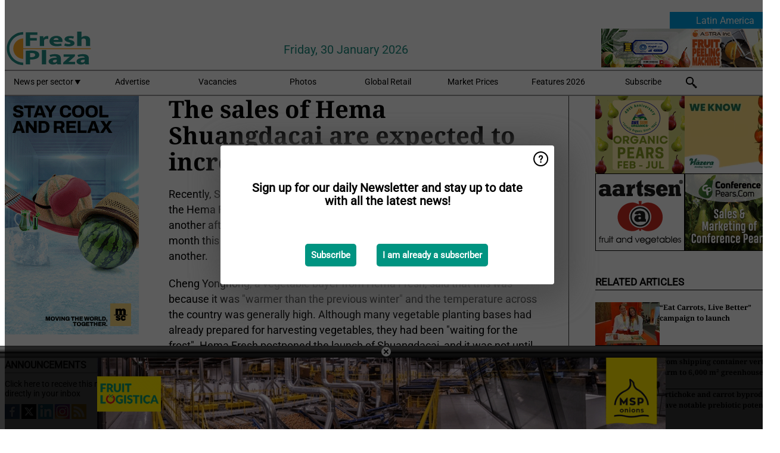

--- FILE ---
content_type: text/html; charset=utf-8
request_url: https://www.freshplaza.com/latin-america/article/9482627/the-sales-of-hema-shuangdacai-are-expected-to-increase-by-50/
body_size: 12914
content:

<!DOCTYPE html>
<html lang="en" xmlns:og="http://ogp.me/ns#" xmlns:fb="http://www.facebook.com/2008/fbml">

<head>
    <title>The sales of Hema Shuangdacai are expected to increase by 50%</title>
    <meta name="Description" content="The sales of Hema Shuangdacai are expected to increase by 50%"/>

    
        
<meta charset="utf-8"/>
    <meta name="Analytics" content="UA-16654970-4"/>
    <meta name="Keywords" content="fruit,vegetable,banana,mango,apple,pear,orange,lemon,lime,tangerine,grapefruit,kiwi,kiwifruit,produce,pineapple,grape,potato,nut,job offers,pricewatch"/>
    <meta name="AnalyticsV4" content="G-MSP44EJB7Z"/>
    <meta name="UseNewWebsiteDesign" content="True"/>
<link rel="icon" type="image/svg+xml" href="/dist/img/fp-com/favicon.svg">
<link rel="icon" type="image/png" href="/dist/img/fp-com/favicon.png">
<link rel="stylesheet" media="screen" href="/dist/fp_com.css?v=qUKZfNRfcVIOCbPunINwcZceZ2NVqOXYP7s-58Ee0jY" />
<link rel="stylesheet" media="screen" href="/dist/styles.css?v=4UsJ4Q8iviRjnIMbOwmFEUoh0UOfGRDRy8AHk_MCS00" />
<link rel="stylesheet" media="print" href="/dist/print.css?v=CPGkEhT1Bbxu5cliLRG5hUg28JovFGATsNQ9DcFmp1o" />


    <script async src="https://www.googletagmanager.com/gtag/js?id=G-MSP44EJB7Z"></script>
    <script type="text/javascript">
        window.dataLayer = window.dataLayer || [];

        processUserQueryParams();
        const cookies = getCookies();

        gtag('js', new Date());
        gtag('config', 'G-MSP44EJB7Z', {
            cookie_flags: 'Secure;SameSite=None',
            user_id: cookies['u'],
            user_properties: {
                custom_user_id: cookies['u'],
                sector_id: cookies['s'],

                        user_edition: 'Latin America',
                                },

                    edition: 'Latin America',
                        });

        function gtag() {
            window.dataLayer.push(arguments);
        }

        function getCookies() {
            return Object.fromEntries(document.cookie.split('; ').map(value => value.split(/=(.*)/s).map(decodeURIComponent)))
        }

        function processUserQueryParams() {
            const userId = parseInt(popQueryParamFromLocation('u'), 10);
            if (userId) setUserParamCookie('u', userId);

            const sectorId = parseInt(popQueryParamFromLocation('s'), 10);
            if (sectorId) setUserParamCookie('s', sectorId);
        }

        function setUserParamCookie(name, value) {
            document.cookie = `${name}=${value}; SameSite=None; Secure; path=/; max-age=604800`;
        }

        function popQueryParamFromLocation(name) {
            const {queryParams, hash} = parseQueryAndHash();

            const queryParam = queryParams.get(name);
            queryParams.delete(name);
            const url = createUrl(window.location.pathname, queryParams, hash);

            window.history.replaceState({}, document.title, url);

            return queryParam;
        }

        function parseQueryAndHash() {
            const sanitizedQueryAndHash = (window.location.search + window.location.hash)
                .replace(/[a-zA-Z]+=###[A-Z]+###/g, '')
                .split('#');

            return {
                queryParams: new URLSearchParams(sanitizedQueryAndHash[0]),
                hash: sanitizedQueryAndHash[1] ? '#' + sanitizedQueryAndHash[1] : ''
            };
        }

        function createUrl(path, queryParams, hash) {
            const queryString = queryParams.toString() ? "?" + queryParams.toString() : "";
            return path + queryString + hash;
        }
    </script>





    <script type="text/javascript">
        !(function (cfg){function e(){cfg.onInit&&cfg.onInit(n)}var x,w,D,t,E,n,C=window,O=document,b=C.location,q="script",I="ingestionendpoint",L="disableExceptionTracking",j="ai.device.";"instrumentationKey"[x="toLowerCase"](),w="crossOrigin",D="POST",t="appInsightsSDK",E=cfg.name||"appInsights",(cfg.name||C[t])&&(C[t]=E),n=C[E]||function(g){var f=!1,m=!1,h={initialize:!0,queue:[],sv:"8",version:2,config:g};function v(e,t){var n={},i="Browser";function a(e){e=""+e;return 1===e.length?"0"+e:e}return n[j+"id"]=i[x](),n[j+"type"]=i,n["ai.operation.name"]=b&&b.pathname||"_unknown_",n["ai.internal.sdkVersion"]="javascript:snippet_"+(h.sv||h.version),{time:(i=new Date).getUTCFullYear()+"-"+a(1+i.getUTCMonth())+"-"+a(i.getUTCDate())+"T"+a(i.getUTCHours())+":"+a(i.getUTCMinutes())+":"+a(i.getUTCSeconds())+"."+(i.getUTCMilliseconds()/1e3).toFixed(3).slice(2,5)+"Z",iKey:e,name:"Microsoft.ApplicationInsights."+e.replace(/-/g,"")+"."+t,sampleRate:100,tags:n,data:{baseData:{ver:2}},ver:undefined,seq:"1",aiDataContract:undefined}}var n,i,t,a,y=-1,T=0,S=["js.monitor.azure.com","js.cdn.applicationinsights.io","js.cdn.monitor.azure.com","js0.cdn.applicationinsights.io","js0.cdn.monitor.azure.com","js2.cdn.applicationinsights.io","js2.cdn.monitor.azure.com","az416426.vo.msecnd.net"],o=g.url||cfg.src,r=function(){return s(o,null)};function s(d,t){if((n=navigator)&&(~(n=(n.userAgent||"").toLowerCase()).indexOf("msie")||~n.indexOf("trident/"))&&~d.indexOf("ai.3")&&(d=d.replace(/(\/)(ai\.3\.)([^\d]*)$/,function(e,t,n){return t+"ai.2"+n})),!1!==cfg.cr)for(var e=0;e<S.length;e++)if(0<d.indexOf(S[e])){y=e;break}var n,i=function(e){var a,t,n,i,o,r,s,c,u,l;h.queue=[],m||(0<=y&&T+1<S.length?(a=(y+T+1)%S.length,p(d.replace(/^(.*\/\/)([\w\.]*)(\/.*)$/,function(e,t,n,i){return t+S[a]+i})),T+=1):(f=m=!0,s=d,!0!==cfg.dle&&(c=(t=function(){var e,t={},n=g.connectionString;if(n)for(var i=n.split(";"),a=0;a<i.length;a++){var o=i[a].split("=");2===o.length&&(t[o[0][x]()]=o[1])}return t[I]||(e=(n=t.endpointsuffix)?t.location:null,t[I]="https://"+(e?e+".":"")+"dc."+(n||"services.visualstudio.com")),t}()).instrumentationkey||g.instrumentationKey||"",t=(t=(t=t[I])&&"/"===t.slice(-1)?t.slice(0,-1):t)?t+"/v2/track":g.endpointUrl,t=g.userOverrideEndpointUrl||t,(n=[]).push((i="SDK LOAD Failure: Failed to load Application Insights SDK script (See stack for details)",o=s,u=t,(l=(r=v(c,"Exception")).data).baseType="ExceptionData",l.baseData.exceptions=[{typeName:"SDKLoadFailed",message:i.replace(/\./g,"-"),hasFullStack:!1,stack:i+"\nSnippet failed to load ["+o+"] -- Telemetry is disabled\nHelp Link: https://go.microsoft.com/fwlink/?linkid=2128109\nHost: "+(b&&b.pathname||"_unknown_")+"\nEndpoint: "+u,parsedStack:[]}],r)),n.push((l=s,i=t,(u=(o=v(c,"Message")).data).baseType="MessageData",(r=u.baseData).message='AI (Internal): 99 message:"'+("SDK LOAD Failure: Failed to load Application Insights SDK script (See stack for details) ("+l+")").replace(/\"/g,"")+'"',r.properties={endpoint:i},o)),s=n,c=t,JSON&&((u=C.fetch)&&!cfg.useXhr?u(c,{method:D,body:JSON.stringify(s),mode:"cors"}):XMLHttpRequest&&((l=new XMLHttpRequest).open(D,c),l.setRequestHeader("Content-type","application/json"),l.send(JSON.stringify(s)))))))},a=function(e,t){m||setTimeout(function(){!t&&h.core||i()},500),f=!1},p=function(e){var n=O.createElement(q),e=(n.src=e,t&&(n.integrity=t),n.setAttribute("data-ai-name",E),cfg[w]);return!e&&""!==e||"undefined"==n[w]||(n[w]=e),n.onload=a,n.onerror=i,n.onreadystatechange=function(e,t){"loaded"!==n.readyState&&"complete"!==n.readyState||a(0,t)},cfg.ld&&cfg.ld<0?O.getElementsByTagName("head")[0].appendChild(n):setTimeout(function(){O.getElementsByTagName(q)[0].parentNode.appendChild(n)},cfg.ld||0),n};p(d)}cfg.sri&&(n=o.match(/^((http[s]?:\/\/.*\/)\w+(\.\d+){1,5})\.(([\w]+\.){0,2}js)$/))&&6===n.length?(d="".concat(n[1],".integrity.json"),i="@".concat(n[4]),l=window.fetch,t=function(e){if(!e.ext||!e.ext[i]||!e.ext[i].file)throw Error("Error Loading JSON response");var t=e.ext[i].integrity||null;s(o=n[2]+e.ext[i].file,t)},l&&!cfg.useXhr?l(d,{method:"GET",mode:"cors"}).then(function(e){return e.json()["catch"](function(){return{}})}).then(t)["catch"](r):XMLHttpRequest&&((a=new XMLHttpRequest).open("GET",d),a.onreadystatechange=function(){if(a.readyState===XMLHttpRequest.DONE)if(200===a.status)try{t(JSON.parse(a.responseText))}catch(e){r()}else r()},a.send())):o&&r();try{h.cookie=O.cookie}catch(k){}function e(e){for(;e.length;)!function(t){h[t]=function(){var e=arguments;f||h.queue.push(function(){h[t].apply(h,e)})}}(e.pop())}var c,u,l="track",d="TrackPage",p="TrackEvent",l=(e([l+"Event",l+"PageView",l+"Exception",l+"Trace",l+"DependencyData",l+"Metric",l+"PageViewPerformance","start"+d,"stop"+d,"start"+p,"stop"+p,"addTelemetryInitializer","setAuthenticatedUserContext","clearAuthenticatedUserContext","flush"]),h.SeverityLevel={Verbose:0,Information:1,Warning:2,Error:3,Critical:4},(g.extensionConfig||{}).ApplicationInsightsAnalytics||{});return!0!==g[L]&&!0!==l[L]&&(e(["_"+(c="onerror")]),u=C[c],C[c]=function(e,t,n,i,a){var o=u&&u(e,t,n,i,a);return!0!==o&&h["_"+c]({message:e,url:t,lineNumber:n,columnNumber:i,error:a,evt:C.event}),o},g.autoExceptionInstrumented=!0),h}(cfg.cfg),(C[E]=n).queue&&0===n.queue.length?(n.queue.push(e),n.trackPageView({})):e();})({
            src: "https://js.monitor.azure.com/scripts/b/ai.3.gbl.min.js",
            crossOrigin: "anonymous", 
            cfg: { 
                connectionString: "InstrumentationKey=ead8f278-3e59-48fa-8465-6896114d0cbc;IngestionEndpoint=https://westeurope-1.in.applicationinsights.azure.com/;LiveEndpoint=https://westeurope.livediagnostics.monitor.azure.com/"
            }
        });
    </script>


    <meta name="shareaholic:site_id" content="f1bf32bb843e9d4226c5ca673c62ff39"/>
    <meta name="shareaholic:app_id" content="33123540"/>
    <script async src="https://cdn.shareaholic.net/assets/pub/shareaholic.js"></script>

<script defer src="//www.google.com/recaptcha/api.js?render=explicit"></script>
<script async src="//platform.twitter.com/widgets.js" charset="utf-8"></script>

<script defer type="text/javascript" src="/dist/app.js?v=33nQRrsSrLXgLEn4OkZJjwjG61pJSsuNz6ubCjgEtO4"></script>
    

    
    
<link rel="canonical" href="https://www.freshplaza.com/latin-america/article/9482627/the-sales-of-hema-shuangdacai-are-expected-to-increase-by-50/">

<!-- For Facebook -->
<meta property="og:title" content="The sales of Hema Shuangdacai are expected to increase by 50%"/>
<meta property="og:description" content="Recently, Shuangdacai (vegetables harvested after frost) finally appeared in the Hema Fresh store. In the past, Shuangdacai came on the market one after another after the First Frost. But&#x2026;"/>
    <meta property="og:image" content="https://www.freshplaza.com/remote/https/agfstorage.blob.core.windows.net/misc/FP_cn/2022/11/29/shuangdacai.png?preset=OgImage"/>
    <meta name="thumbnail" content="https://www.freshplaza.com/remote/https/agfstorage.blob.core.windows.net/misc/FP_cn/2022/11/29/shuangdacai.png?preset=OgImage"/>
<meta property="og:type" content="article"/>
<meta property="og:url" content="https://www.freshplaza.com/latin-america/article/9482627/the-sales-of-hema-shuangdacai-are-expected-to-increase-by-50/"/>

<!-- For Twitter -->
<meta name="twitter:card" content="summary"/>
<meta name="twitter:title" content="The sales of Hema Shuangdacai are expected to increase by 50%"/>
<meta name="twitter:description" content="Recently, Shuangdacai (vegetables harvested after frost) finally appeared in the Hema Fresh store. In the past, Shuangdacai came on the market one after another after the First Frost. But&#x2026;"/>
    <meta name="twitter:image" content="ImageViewModel { Path = https://agfstorage.blob.core.windows.net/misc/FP_cn/2022/11/29/shuangdacai.png, Photographer = , IsExpired = False, Type = Other, Width = 600, Height = 449 }"/>


</head>

<body class="article-page">

    
<style>
.popupContent > p {
    padding-bottom:50px;
    font-size:20px;
    font-weight:bold;
    line-height:110%;
}

.popupContent > a {
    padding:10px;
    margin-left:30px;
    font-size: 15px;
}

.button {
    background: #009481;
    padding: 15px;
    text-align: center;
    border-radius: 5px;
    color: white;
    font-weight: bold;
}

.grey_background{
    background:rgba(0,0,0,.4);
    cursor:pointer;
    display:none;
    height:100%;
    position:fixed;
    text-align:center;
    top:0;
    width:100%;
    z-index:10000;
}
.grey_background .helper{
    display:inline-block;
    height:100%;
    vertical-align:middle;
}
.grey_background > div {
    background-color: #fff;
    box-shadow: 10px 10px 60px #555;
    display: inline-block;
    height: auto;
    max-width: 560px;
    min-height: 150px;
    vertical-align: middle;
    width: 60%;
    position: relative;
    border-radius: 4px;
    padding: 40px 5%;
}
.popupCloseButton {
    border-radius: 30px;
    cursor: pointer;
    display: inline-block;
    font-family: arial;
    font-weight: bold;
    position: absolute;
    top: 0px;
    right: 0px;
    font-size: 20px;
    line-height: 30px;
    width: 30px;
    height: 30px;
    text-align: center;
}
.popupCloseButton:hover {
    background-color: #ccc;
}
</style>

<div class="grey_background">
    <span class="helper"></span>
    <div style="padding:0;">
	<img width="25" class="popup-info icss icss-question" src="https://agfstorage.blob.core.windows.net/misc/question-icon-smaller.png" style="float:right;width:25px;padding:10px">
	<div class="popupContent" style="padding:40px;">
        <p>Sign up for our daily Newsletter and stay up to date with all the latest news!</p>
        <a class="yes_subscribe button" href="/subscribe/">Subscribe</a>
        <a class="yes_subscribe button">I am already a subscriber</a>
		<p class="popup-info-text" style="display:none;font-size:13px;color:red;padding:20px 0 0 0;">You are receiving this pop-up because this is the first time you are visiting our site. If you keep getting this message, please enable cookies in your browser.</p>
    </div>
	</div>
</div>                
<div id="popup">
    <div class="popup">
        <span data-height="140" data-closedelay="10000" class="popup-control pure-close">
            <a href="#"></a>
        </span>
        
<a class="banner" href="/latin-america/click/68028/?utm_medium=website" rel="nofollow noopener" target="_blank">
        <img alt="" src="https://www.freshplaza.com/remote/https/agfstorage.blob.core.windows.net/banners/9229/2026/FL26-MSP.gif?preset=PopUpBannerSmall" srcset="https://www.freshplaza.com/remote/https/agfstorage.blob.core.windows.net/banners/9229/2026/FL26-MSP.gif?preset=PopUpBannerSmall 1300w,https://www.freshplaza.com/remote/https/agfstorage.blob.core.windows.net/banners/9229/2026/FL26-MSP.gif?preset=PopUpBannerMedium 1950w,https://www.freshplaza.com/remote/https/agfstorage.blob.core.windows.net/banners/9229/2026/FL26-MSP.gif?preset=PopUpBannerBig 2600w" sizes="1300px" />
</a>
    </div>
</div>
<div class="push"></div>


        <div class="ad_block_warning">
    <span class="helper"></span>
	<div class="ad_block_container">
		<div class="ad_block_content">
			<p>You are using software which is blocking our advertisements (adblocker).</p>
<p>As we provide the news for free, we are relying on revenues from our banners. So please disable your adblocker and reload the page to continue using this site.<br>Thanks!</p>
			<p>
				<a class="gelink" href="https://www.softwarehow.com/disable-adblock/">Click here for a guide on disabling your adblocker.</a>
			</p>
	    </div>
	</div>
</div>

    <div class="grey_background">
    <span class="helper"></span>
    <div style="padding:0;">
        <img width="25" class="popup-info icss icss-question" src="/dist/img/question-icon-smaller.png" style="float:right;width:25px;padding:10px" alt=""/>
        <div class="popupContent" style="padding:40px;">
            <p>Sign up for our daily Newsletter and stay up to date with all the latest news!</p>
            <a class="yes_subscribe button" href="/subscribe/">Subscribe</a>
            <a class="yes_subscribe button">I am already a subscriber</a>
            <p class="popup-info-text" style="display:none;font-size:13px;color:red;padding:20px 0 0 0;">You are receiving this pop-up because this is the first time you are visiting our site. If you keep getting this message, please enable cookies in your browser.</p>
        </div>
    </div>
</div>


<div class="container">
    
        
<header class="site-header">
    <input type="hidden" id="block-ad-blockers" value="True"/>

        <div class="edition-selector">
            <nav class="SA">
                <span> Latin America </span>
                <ul>
                        <li >
                            <a href="/edition/set/6/">Africa</a>
                        </li>
                        <li >
                            <a href="/edition/set/4/">Asia</a>
                        </li>
                        <li >
                            <a href="/edition/set/3/">Europe</a>
                        </li>
                        <li >
                            <a href="/edition/set/2/">Latin America</a>
                        </li>
                        <li >
                            <a href="/edition/set/1/">North America</a>
                        </li>
                        <li >
                            <a href="/edition/set/5/">Oceania</a>
                        </li>
                </ul>
            </nav>
        </div>

    <section class="logo-row">
        <a class="logo" href="/latin-america/">
            <img src="/dist/img/fp-com/logo.svg" alt=""/>
        </a>

        <time class="date" data-date="2026-02-01T00:00:01">
            Friday, 30 January 2026
        </time>

        
    <aside class="banners cycle cycle5" data-cycle-delay="10000">
        <ul>
                <li>
                    
<a class="banner" href="/latin-america/click/66472/?utm_medium=website" rel="nofollow noopener" target="_blank">
        <img alt="" src="https://www.freshplaza.com/remote/https/agfstorage.blob.core.windows.net/banners/10648/Sigma25.gif?preset=HeaderBannerSmall" srcset="https://www.freshplaza.com/remote/https/agfstorage.blob.core.windows.net/banners/10648/Sigma25.gif?preset=HeaderBannerSmall 150w,https://www.freshplaza.com/remote/https/agfstorage.blob.core.windows.net/banners/10648/Sigma25.gif?preset=HeaderBannerMedium 225w,https://www.freshplaza.com/remote/https/agfstorage.blob.core.windows.net/banners/10648/Sigma25.gif?preset=HeaderBannerBig 300w" sizes="150px" />
</a>
                </li>
                <li>
                    
<a class="banner" href="/latin-america/click/68219/?utm_medium=website" rel="nofollow noopener" target="_blank">
        <img alt="" src="https://www.freshplaza.com/remote/https/agfstorage.blob.core.windows.net/banners/7494/Astra.gif?preset=HeaderBannerSmall" srcset="https://www.freshplaza.com/remote/https/agfstorage.blob.core.windows.net/banners/7494/Astra.gif?preset=HeaderBannerSmall 150w,https://www.freshplaza.com/remote/https/agfstorage.blob.core.windows.net/banners/7494/Astra.gif?preset=HeaderBannerMedium 225w,https://www.freshplaza.com/remote/https/agfstorage.blob.core.windows.net/banners/7494/Astra.gif?preset=HeaderBannerBig 300w" sizes="150px" />
</a>
                </li>
        </ul>

    </aside>

    </section>


    <nav class="main-navbar">
        <ul>
                    <li>
                        <a href="/">
                            News per sector <i class="icss-triangle small rot180"></i>
                        </a>
                        <div class="dropdown">
                            <h2>Sectors</h2>
                            <ul>
                                    <li>
                                        <a href="/latin-america/sector/233/agenda/">Agenda</a>
                                    </li>
                                    <li>
                                        <a href="/latin-america/sector/220/bananas/">Bananas</a>
                                    </li>
                                    <li>
                                        <a href="/latin-america/sector/234/citrus/">Citrus</a>
                                    </li>
                                    <li>
                                        <a href="/latin-america/sector/249/climate/">Climate</a>
                                    </li>
                                    <li>
                                        <a href="/latin-america/sector/223/company-news/">Company news</a>
                                    </li>
                                    <li>
                                        <a href="/latin-america/sector/241/cooling/">Cooling</a>
                                    </li>
                                    <li>
                                        <a href="/latin-america/sector/222/exotic-tropical-fruit-vegetables/">Exotic/Tropical fruit &amp; vegetables</a>
                                    </li>
                                    <li>
                                        <a href="/latin-america/sector/242/food-safety/">Food safety</a>
                                    </li>
                                    <li>
                                        <a href="/latin-america/sector/231/fruit/">Fruit</a>
                                    </li>
                                    <li>
                                        <a href="/latin-america/sector/209/fruit-grapes/">Fruit (grapes)</a>
                                    </li>
                                    <li>
                                        <a href="/latin-america/sector/210/fruit-melons/">Fruit (melons)</a>
                                    </li>
                                    <li>
                                        <a href="/latin-america/sector/211/fruit-soft/">Fruit (soft)</a>
                                    </li>
                                    <li>
                                        <a href="/latin-america/sector/212/fruit-stone/">Fruit (stone)</a>
                                    </li>
                                    <li>
                                        <a href="/latin-america/sector/213/fruit-top/">Fruit (top)</a>
                                    </li>
                                    <li>
                                        <a href="/latin-america/sector/227/general-fresh-produce/">General fresh produce</a>
                                    </li>
                                    <li>
                                        <a href="/latin-america/sector/112/global-focus-bananas/">Global Focus Bananas</a>
                                    </li>
                                    <li>
                                        <a href="/latin-america/sector/248/global-market/">Global Market</a>
                                    </li>
                                    <li>
                                        <a href="/latin-america/sector/224/greenhouse/">Greenhouse</a>
                                    </li>
                                    <li>
                                        <a href="/latin-america/sector/237/health/">Health</a>
                                    </li>
                                    <li>
                                        <a href="/latin-america/sector/232/herbs/">Herbs</a>
                                    </li>
                                    <li>
                                        <a href="/latin-america/sector/239/innovations/">Innovations</a>
                                    </li>
                                    <li>
                                        <a href="/latin-america/sector/238/it/">IT</a>
                                    </li>
                                    <li>
                                        <a href="/latin-america/sector/225/logistics/">Logistics</a>
                                    </li>
                                    <li>
                                        <a href="/latin-america/sector/226/machinery/">Machinery</a>
                                    </li>
                                    <li>
                                        <a href="/latin-america/sector/228/management/">Management</a>
                                    </li>
                                    <li>
                                        <a href="/latin-america/sector/216/message/">Message</a>
                                    </li>
                                    <li>
                                        <a href="/latin-america/sector/230/miscellaneous/">Miscellaneous</a>
                                    </li>
                                    <li>
                                        <a href="/latin-america/sector/243/nuts-and-dried-fruits/">Nuts and dried fruits</a>
                                    </li>
                                    <li>
                                        <a href="/latin-america/sector/236/organic/">Organic</a>
                                    </li>
                                    <li>
                                        <a href="/latin-america/sector/244/packaging-and-labelling/">Packaging and Labelling</a>
                                    </li>
                                    <li>
                                        <a href="/latin-america/sector/221/potatoes-and-onions/">Potatoes and Onions</a>
                                    </li>
                                    <li>
                                        <a href="/latin-america/sector/240/processed-fruit-and-vegetables/">Processed fruit and vegetables</a>
                                    </li>
                                    <li>
                                        <a href="/latin-america/sector/247/retail/">Retail</a>
                                    </li>
                                    <li>
                                        <a href="/latin-america/sector/2037/rwanda/">Rwanda</a>
                                    </li>
                                    <li>
                                        <a href="/latin-america/sector/157/special-fruit-logistica/">Special Fruit Logistica</a>
                                    </li>
                                    <li>
                                        <a href="/latin-america/sector/1946/trade-war/">Trade War</a>
                                    </li>
                                    <li>
                                        <a href="/latin-america/sector/219/vegetables/">Vegetables</a>
                                    </li>
                            </ul>
                        </div>
                    </li>
                    <li>
                        <a href="/latin-america/content/advertise/">Advertise</a>
                    </li>
                    <li>
                        <a href="/latin-america/vacancies/">Vacancies</a>
                    </li>
                    <li>
                        <a href="/latin-america/photos/">Photos</a>
                    </li>
                    <li>
                        <a href="/latin-america/content/retailers/">Global Retail</a>
                    </li>
                    <li>
                        <a href="/latin-america/content/market-prices/">Market Prices</a>
                    </li>
                    <li>
                        <a href="/latin-america/content/specials/">Features 2026</a>
                    </li>
                    <li>
                        <a href="/latin-america/subscribe/">Subscribe</a>
                    </li>
            <li>
                <a href="/archive/">
                    <i class="icss-search"></i>
                </a>
            </li>
        </ul>
    </nav>
</header>
    

    <div class="row">
            <aside class="left-sidebar">
                
                
                    
        
<a class="banner" href="/latin-america/click/68649/?utm_medium=website" rel="nofollow noopener" target="_blank">
        <img alt="" src="https://www.freshplaza.com/remote/https/agfstorage.blob.core.windows.net/banners/6345/MSC_ComFeb26.gif?preset=SidebarLeftBannerSmall" srcset="https://www.freshplaza.com/remote/https/agfstorage.blob.core.windows.net/banners/6345/MSC_ComFeb26.gif?preset=SidebarLeftBannerSmall 225w,https://www.freshplaza.com/remote/https/agfstorage.blob.core.windows.net/banners/6345/MSC_ComFeb26.gif?preset=SidebarLeftBannerMedium 338w,https://www.freshplaza.com/remote/https/agfstorage.blob.core.windows.net/banners/6345/MSC_ComFeb26.gif?preset=SidebarLeftBannerBig 450w" sizes="225px" />
</a>
        
    
<section>
    <h2>Announcements</h2>
    <ul>
            <li>
                <a href="/latin-america/subscribe/">Click here to receive this news directly in your inbox</a>
            </li>
        <li>
                <a href="https://www.facebook.com/pages/Freshplaza/714029218725218" target="_blank">
                    <img alt="Facebook" src="/dist/img/facebook.png">
                </a>
                <a href="https://www.twitter.com/FreshPlaza_com" target="_blank">
                    <img alt="Twitter" src="/dist/img/twitter.png">
                </a>
                <a href="https://www.linkedin.com/company/freshplaza/" target="_blank">
                    <img alt="LinkedIn" src="/dist/img/linkedin.png">
                </a>
                <a href="https://www.instagram.com/freshplaza/" target="_blank">
                    <img alt="Instagram" src="/dist/img/instagram.png">
                </a>
                <a href="https://www.freshplaza.com/latin-america/rss.xml/" target="_blank">
                    <img alt="Rss" src="/dist/img/rss.png">
                </a>
        </li>
    </ul>
</section>

        
    
<section>
    <h2>Download Our App</h2>

    <ul>
        <li>
            <a href="https://play.google.com/store/apps/details?id=com.freshpublishers" target="_blank">
                <img alt="Download FreshPublishers on Google Play" class="app-download"
                     src="https://agfstorage.blob.core.windows.net/misc/App/EN/android.svg">
            </a>
        </li>
        <li>
            <a href="https://apps.apple.com/app/freshpublishers-com/id6743702508" target="_blank">
                <img alt="Download FreshPublishers on the App Store" class="app-download"
                     src="https://agfstorage.blob.core.windows.net/misc/App/EN/ios.svg">
            </a>
        </li>
    </ul>
</section>

        
    

    <section>
        <h2>
            Job Board
            <a href="/latin-america/Vacancies">&#x2192; See More</a>
        </h2>

        <ul>
                <li>
                        <a href="/latin-america/vacancy/14344/scientist-post-harvest-shelf-life-and-packaging/">Scientist Post-Harvest, Shelf-Life and Packaging</a>
                </li>
                <li>
                        <a href="/latin-america/vacancy/14335/account-product-manager-indoor-vegetables-poland/">Account &amp; Product Manager Indoor Vegetables Poland</a>
                </li>
                <li>
                        <a href="/latin-america/vacancy/14289/sales-manager-europe-division-focus-on-eastern-european-countries/">Sales Manager (Europe Division &#x2013; Focus on Eastern European countries)</a>
                </li>
                <li>
                        <a href="/latin-america/vacancy/14288/sales-manager-europe-division-focus-on-the-scandinavian-markets/">Sales Manager (Europe Division &#x2013; Focus on the Scandinavian Markets)</a>
                </li>
                <li>
                        <a href="/latin-america/vacancy/14263/trader-fruits/">Trader Fruits</a>
                </li>
                <li>
                        <a href="/latin-america/vacancy/14261/lead-horticulturalist-jordan-station-on-fulltime/">Lead Horticulturalist Jordan Station, ON, Fulltime</a>
                </li>
                <li>
                        <a href="/latin-america/vacancy/14251/kiwi-trader/">KIWI trader</a>
                </li>
        </ul>
    </section>


        
    <div data-ajax-widget-url="/widget/top/1016/"></div>

        
    <div data-ajax-widget-url="/widget/top/1015/"></div>

        
    <div data-ajax-widget-url="/widget/rates/1014/"></div>

        
<section>
    <h2>Funny</h2>
    <a href="/latin-america/article/9806121/just-open/">Just open</a>
</section>

                
            </aside>
        


<main class="content" itemscope itemtype="http://schema.org/Article">

    


    <article class="full-article">
        <meta itemscope itemprop="mainEntityOfPage" itemType="https://schema.org/WebPage"
              itemid="article/9482627/the-sales-of-hema-shuangdacai-are-expected-to-increase-by-50"/>
        <meta itemprop="dateModified" content="2022-11-30T13:49:00.0000000"/>
        <meta itemprop="isFamilyFriendly" content="True"/>
            <div itemprop="image" itemscope itemtype="https://schema.org/ImageObject">
                <meta itemprop="url" content="ImageViewModel { Path = https://agfstorage.blob.core.windows.net/misc/FP_cn/2022/11/29/shuangdacai.png, Photographer = , IsExpired = False, Type = Other, Width = 600, Height = 449 }"/>
            </div>
        <link rel="canonical" href="https://www.freshplaza.com/latin-america/article/9482627/the-sales-of-hema-shuangdacai-are-expected-to-increase-by-50/"/>

        <header>
            <h1 itemprop="name headline">The sales of Hema Shuangdacai are expected to increase by 50%</h1>
        </header>


        <main itemprop="articleBody">
            <p>Recently, Shuangdacai (vegetables harvested after frost) finally appeared in the Hema Fresh store. In the past, Shuangdacai came on the market one after another <span style="font-style: normal;">after the First Frost</span>. But Hema's Shuangdacai was "late" by nearly a month this year, and it was not until Light Snow that it was launched one after another.</p>
<p>Cheng Yonghong, a vegetable buyer from&nbsp;<span style="font-style: normal;">Hema Fresh</span>, said that this was because it was "warmer than the previous winter" and the temperature across the country was generally high. Although many vegetable planting bases had already prepared for harvesting vegetables, they had been "waiting for the frost". Hema Fresh postponed the launch of Shuangdacai, and it was not until recently that the vegetable bases in Ningxia, Shandong, Hubei, and other places began to get frost.</p>
<p>At present, the first batch of Shuangdacai from Ningxia, Shandong, and other regions has been put on the shelves one after another, and the Shuangdacai from Zhejiang, Jiangsu, Guizhou, and other regions will also be on the market soon. Through this "migratory bird" layout, Hema Fresh's Shuangdacai can be sold from November to the end of January next year.</p>
<p>Shuangdacai is popular among consumers because they are easy to cook, soft and glutinous in taste, and sweeter than ordinary vegetables. With the increase in demand, more vegetable planting bases have also begun to plant Shuangdacai, and their production has also increased significantly. Every year after the First Frost and before the Beginning of Spring, Shuangdacai is indispensable on the shelves of vegetable markets and supermarkets.</p>
<p>"The key to Shuangdacai is whether the vegetables have really experienced frost before harvesting. Otherwise, it will gradually become a marketing gimmick," <span style="font-style: normal;">said&nbsp;</span>Cheng Yonghong.</p>
<p>Market research found that the taste of various vegetables on the market under the name of "Shuangdacai" did not meet consumer expectations. One is because some vegetable varieties have no obvious taste and texture changes after frosting. Another is because the number of times that the vegetables experienced frost is not enough, or it has not experienced frost yet.</p>
<p>Therefore, Hema Fresh focused on the construction and monitoring of the supply chain of Shuangdacai this year. It has secured 33 vegetable planting bases from north to south across the country and established a traceability link for Shuangdacai through the digital management system of the supply chain. On the one hand, it monitors the fact that the vegetables in the planting base have experienced frost before harvesting. On the other hand, it traces the harvesting situation of the base through user feedback, and at the same time further screens the varieties suitable for Shuangdacai.</p>
<p>"After two years of supplying Shuangdacai, we found that consumers' favorability and awareness of it have increased significantly. The sales are expected to increase by 50% compared to last year." Cheng Yonghong said that although the launch was delayed by one month this year, however, the upstream farmers were expected to increase income by 30% compared with last year.</p>
<p>Source: <a href="https://new.qq.com/rain/a/20221128A06OEM00" target="_blank" rel="noopener">China Food News</a></p>
        </main>

        <footer>

            Publication date:
            <time datetime="2022-11-30T13:49:00.0000000" itemprop="datePublished">
                Wed 30 Nov 2022
            </time>
            <br>


            <div itemprop="publisher" itemscope itemtype="https://schema.org/Organization">
                <meta itemprop="name" content="FreshPlaza.com"/>
                <div itemprop="logo" itemscope itemtype="https://schema.org/ImageObject">
                    <meta itemprop="url" content="/dist/img/fp-com/logo.svg"/>
                </div>
            </div>
        </footer>

        
    <aside class="banners cycle cycle1" data-cycle-delay="15000">
        <ul>
                <li>
                    
<a class="banner" href="/latin-america/click/48653/?utm_medium=website" rel="nofollow noopener" target="_blank">
        <img alt="" src="https://www.freshplaza.com/remote/https/agfstorage.blob.core.windows.net/banners/1946/Sett25ARANCEicomt100.gif?preset=ContentBannerSmall" srcset="https://www.freshplaza.com/remote/https/agfstorage.blob.core.windows.net/banners/1946/Sett25ARANCEicomt100.gif?preset=ContentBannerSmall 625w,https://www.freshplaza.com/remote/https/agfstorage.blob.core.windows.net/banners/1946/Sett25ARANCEicomt100.gif?preset=ContentBannerMedium 938w,https://www.freshplaza.com/remote/https/agfstorage.blob.core.windows.net/banners/1946/Sett25ARANCEicomt100.gif?preset=ContentBannerBig 1250w" sizes="625px" />
</a>
                </li>
                <li>
                    
<a class="banner" href="/latin-america/click/66097/?utm_medium=website" rel="nofollow noopener" target="_blank">
        <img alt="" src="https://www.freshplaza.com/remote/https/agfstorage.blob.core.windows.net/banners/10604/TOM_NOV_25.gif?preset=ContentBannerSmall" srcset="https://www.freshplaza.com/remote/https/agfstorage.blob.core.windows.net/banners/10604/TOM_NOV_25.gif?preset=ContentBannerSmall 625w,https://www.freshplaza.com/remote/https/agfstorage.blob.core.windows.net/banners/10604/TOM_NOV_25.gif?preset=ContentBannerMedium 938w,https://www.freshplaza.com/remote/https/agfstorage.blob.core.windows.net/banners/10604/TOM_NOV_25.gif?preset=ContentBannerBig 1250w" sizes="625px" />
</a>
                </li>
        </ul>

    </aside>


        
    <div class="shareaholic-canvas" data-app="share_buttons" data-app-id="33123540"></div>

    </article>

        

<div class="related-articles-below-article">
    <h2>Related Articles
        <a href="/latin-america/sector/219/vegetables">&#x2192; See More</a>
    </h2>

    <ul class="list">
            
<li>
    <a href="/latin-america/article/9806619/eat-carrots-live-better-campaign-to-launch/" draggable="false">
        <article>
                <img alt="" src="https://www.freshplaza.com/remote/https/agfstorage.blob.core.windows.net/misc/FP_com/2026/01/29/Dorotwomenedited.jpeg?preset=SidebarArticleSmall" srcset="https://www.freshplaza.com/remote/https/agfstorage.blob.core.windows.net/misc/FP_com/2026/01/29/Dorotwomenedited.jpeg?preset=SidebarArticleSmall 108w,https://www.freshplaza.com/remote/https/agfstorage.blob.core.windows.net/misc/FP_com/2026/01/29/Dorotwomenedited.jpeg?preset=SidebarArticleMedium 216w,https://www.freshplaza.com/remote/https/agfstorage.blob.core.windows.net/misc/FP_com/2026/01/29/Dorotwomenedited.jpeg?preset=SidebarArticleBig 324w" sizes="108px" />
            <h3>&#x201C;Eat Carrots, Live Better&#x201D; campaign to launch</h3>
        </article>
    </a>
</li>
            
<li>
    <a href="/latin-america/article/9806447/in-four-years-a-second-move-from-shipping-container-vertical-farm-to-6-000-m2-greenhouse/" draggable="false">
        <article>
                <img alt="" src="https://www.freshplaza.com/remote/https/agfstorage.blob.core.windows.net/misc/AGF_nl/2026/01/29/micros3.jpg?preset=SidebarArticleSmall" srcset="https://www.freshplaza.com/remote/https/agfstorage.blob.core.windows.net/misc/AGF_nl/2026/01/29/micros3.jpg?preset=SidebarArticleSmall 108w,https://www.freshplaza.com/remote/https/agfstorage.blob.core.windows.net/misc/AGF_nl/2026/01/29/micros3.jpg?preset=SidebarArticleMedium 216w,https://www.freshplaza.com/remote/https/agfstorage.blob.core.windows.net/misc/AGF_nl/2026/01/29/micros3.jpg?preset=SidebarArticleBig 324w" sizes="108px" />
            <h3>&quot;In four years, a second move from shipping container vertical farm to 6,000 m&#xB2; greenhouse&quot;</h3>
        </article>
    </a>
</li>
            
<li>
    <a href="/latin-america/article/9806567/artichoke-and-carrot-byproducts-have-notable-prebiotic-potential/" draggable="false">
        <article>
                <img alt="" src="https://www.freshplaza.com/remote/https/agfstorage.blob.core.windows.net/misc/StockPhotos/Veg_Various/VegVarious_FP_img_0100.jpg?preset=SidebarArticleSmall" srcset="https://www.freshplaza.com/remote/https/agfstorage.blob.core.windows.net/misc/StockPhotos/Veg_Various/VegVarious_FP_img_0100.jpg?preset=SidebarArticleSmall 108w,https://www.freshplaza.com/remote/https/agfstorage.blob.core.windows.net/misc/StockPhotos/Veg_Various/VegVarious_FP_img_0100.jpg?preset=SidebarArticleMedium 216w,https://www.freshplaza.com/remote/https/agfstorage.blob.core.windows.net/misc/StockPhotos/Veg_Various/VegVarious_FP_img_0100.jpg?preset=SidebarArticleBig 324w" sizes="108px" />
            <h3>Artichoke and carrot byproducts have notable prebiotic potential</h3>
        </article>
    </a>
</li>
            
<li>
    <a href="/latin-america/article/9806581/brussels-sprout-prices-were-under-massive-pressure-throughout-the-season/" draggable="false">
        <article>
                <img alt="" src="https://www.freshplaza.com/remote/https/agfstorage.blob.core.windows.net/misc/FP_de/2023/11/14/feil2.jpg?preset=SidebarArticleSmall" srcset="https://www.freshplaza.com/remote/https/agfstorage.blob.core.windows.net/misc/FP_de/2023/11/14/feil2.jpg?preset=SidebarArticleSmall 108w,https://www.freshplaza.com/remote/https/agfstorage.blob.core.windows.net/misc/FP_de/2023/11/14/feil2.jpg?preset=SidebarArticleMedium 216w,https://www.freshplaza.com/remote/https/agfstorage.blob.core.windows.net/misc/FP_de/2023/11/14/feil2.jpg?preset=SidebarArticleBig 324w" sizes="108px" />
            <h3>&quot;Brussels sprout prices were under massive pressure throughout the season&quot;</h3>
        </article>
    </a>
</li>
            
<li>
    <a href="/latin-america/article/9806722/there-was-a-continuous-escalation-of-prices-from-mid-november-until-christmas/" draggable="false">
        <article>
                <img alt="" src="https://www.freshplaza.com/remote/https/agfstorage.blob.core.windows.net/misc/FP_com/2025/02/10/GFNick1.jpg?preset=SidebarArticleSmall" srcset="https://www.freshplaza.com/remote/https/agfstorage.blob.core.windows.net/misc/FP_com/2025/02/10/GFNick1.jpg?preset=SidebarArticleSmall 108w,https://www.freshplaza.com/remote/https/agfstorage.blob.core.windows.net/misc/FP_com/2025/02/10/GFNick1.jpg?preset=SidebarArticleMedium 216w,https://www.freshplaza.com/remote/https/agfstorage.blob.core.windows.net/misc/FP_com/2025/02/10/GFNick1.jpg?preset=SidebarArticleBig 324w" sizes="108px" />
            <h3>&quot;There was a continuous escalation of prices from mid-November until Christmas&quot;</h3>
        </article>
    </a>
</li>
            
<li>
    <a href="/latin-america/article/9806687/florida-tests-drone-and-ai-system-to-detect-celery-disease/" draggable="false">
        <article>
                <img alt="" src="https://www.freshplaza.com/remote/https/agfstorage.blob.core.windows.net/misc/StockPhotos/Celery/Celery_FP_img_0020.jpg?preset=SidebarArticleSmall" srcset="https://www.freshplaza.com/remote/https/agfstorage.blob.core.windows.net/misc/StockPhotos/Celery/Celery_FP_img_0020.jpg?preset=SidebarArticleSmall 108w,https://www.freshplaza.com/remote/https/agfstorage.blob.core.windows.net/misc/StockPhotos/Celery/Celery_FP_img_0020.jpg?preset=SidebarArticleMedium 216w,https://www.freshplaza.com/remote/https/agfstorage.blob.core.windows.net/misc/StockPhotos/Celery/Celery_FP_img_0020.jpg?preset=SidebarArticleBig 324w" sizes="108px" />
            <h3>Florida tests drone and AI system to detect celery disease</h3>
        </article>
    </a>
</li>
            
<li>
    <a href="/latin-america/article/9806742/russia-remains-dependent-on-vegetable-imports-as-greenhouse-expansion-slows/" draggable="false">
        <article>
                <img alt="" src="https://www.freshplaza.com/remote/https/agfstorage.blob.core.windows.net/misc/StockPhotos/Cucumber/Cucumber_FP_img_0017.jpg?preset=SidebarArticleSmall" srcset="https://www.freshplaza.com/remote/https/agfstorage.blob.core.windows.net/misc/StockPhotos/Cucumber/Cucumber_FP_img_0017.jpg?preset=SidebarArticleSmall 108w,https://www.freshplaza.com/remote/https/agfstorage.blob.core.windows.net/misc/StockPhotos/Cucumber/Cucumber_FP_img_0017.jpg?preset=SidebarArticleMedium 216w,https://www.freshplaza.com/remote/https/agfstorage.blob.core.windows.net/misc/StockPhotos/Cucumber/Cucumber_FP_img_0017.jpg?preset=SidebarArticleBig 324w" sizes="108px" />
            <h3>Russia remains dependent on vegetable imports as greenhouse expansion slows</h3>
        </article>
    </a>
</li>
            
<li>
    <a href="/latin-america/article/9806851/herefordshire-farm-starts-british-asparagus-season/" draggable="false">
        <article>
                <img alt="" src="https://www.freshplaza.com/remote/https/agfstorage.blob.core.windows.net/misc/FP_com/2026/01/30/0304-23.jpg?preset=SidebarArticleSmall" srcset="https://www.freshplaza.com/remote/https/agfstorage.blob.core.windows.net/misc/FP_com/2026/01/30/0304-23.jpg?preset=SidebarArticleSmall 108w,https://www.freshplaza.com/remote/https/agfstorage.blob.core.windows.net/misc/FP_com/2026/01/30/0304-23.jpg?preset=SidebarArticleMedium 216w,https://www.freshplaza.com/remote/https/agfstorage.blob.core.windows.net/misc/FP_com/2026/01/30/0304-23.jpg?preset=SidebarArticleBig 324w" sizes="108px" />
            <h3>Herefordshire farm starts British asparagus season</h3>
        </article>
    </a>
</li>
            
<li>
    <a href="/latin-america/article/9806360/indonesia-imports-garlic-to-curb-rising-prices/" draggable="false">
        <article>
                <img alt="" src="https://www.freshplaza.com/remote/https/agfstorage.blob.core.windows.net/misc/StockPhotos/Garlic/Garlic_FP_img_0016.jpg?preset=SidebarArticleSmall" srcset="https://www.freshplaza.com/remote/https/agfstorage.blob.core.windows.net/misc/StockPhotos/Garlic/Garlic_FP_img_0016.jpg?preset=SidebarArticleSmall 108w,https://www.freshplaza.com/remote/https/agfstorage.blob.core.windows.net/misc/StockPhotos/Garlic/Garlic_FP_img_0016.jpg?preset=SidebarArticleMedium 216w,https://www.freshplaza.com/remote/https/agfstorage.blob.core.windows.net/misc/StockPhotos/Garlic/Garlic_FP_img_0016.jpg?preset=SidebarArticleBig 324w" sizes="108px" />
            <h3>Indonesia imports garlic to curb rising prices</h3>
        </article>
    </a>
</li>
            
<li>
    <a href="/latin-america/article/9805865/fresh-peeled-garlic-brand-prepares-for-european-retail-rollout/" draggable="false">
        <article>
                <img alt="" src="https://www.freshplaza.com/remote/https/agfstorage.blob.core.windows.net/misc/FP_com/2026/01/28/0281-28.jpg?preset=SidebarArticleSmall" srcset="https://www.freshplaza.com/remote/https/agfstorage.blob.core.windows.net/misc/FP_com/2026/01/28/0281-28.jpg?preset=SidebarArticleSmall 108w,https://www.freshplaza.com/remote/https/agfstorage.blob.core.windows.net/misc/FP_com/2026/01/28/0281-28.jpg?preset=SidebarArticleMedium 216w,https://www.freshplaza.com/remote/https/agfstorage.blob.core.windows.net/misc/FP_com/2026/01/28/0281-28.jpg?preset=SidebarArticleBig 324w" sizes="108px" />
            <h3>Fresh peeled garlic brand prepares for European retail rollout</h3>
        </article>
    </a>
</li>
    </ul>
</div>

</main>


        
    
<aside class="right-sidebar-small right-sidebar">
                
    <aside class="banners" >
        <ul>
                <li>
                    
<a class="banner" href="/latin-america/click/46983/?utm_medium=website" rel="nofollow noopener" target="_blank">
        <img alt="" src="https://www.freshplaza.com/remote/https/agfstorage.blob.core.windows.net/banners/1205/Awesum_mrt25.gif?preset=SidebarRightGridBannerSmall" srcset="https://www.freshplaza.com/remote/https/agfstorage.blob.core.windows.net/banners/1205/Awesum_mrt25.gif?preset=SidebarRightGridBannerSmall 130w,https://www.freshplaza.com/remote/https/agfstorage.blob.core.windows.net/banners/1205/Awesum_mrt25.gif?preset=SidebarRightGridBannerMedium 195w,https://www.freshplaza.com/remote/https/agfstorage.blob.core.windows.net/banners/1205/Awesum_mrt25.gif?preset=SidebarRightGridBannerBig 260w" sizes="130px" />
</a>
                </li>
                <li>
                    
<a class="banner" href="/latin-america/click/64391/?utm_medium=website" rel="nofollow noopener" target="_blank">
        <img alt="" src="https://www.freshplaza.com/remote/https/agfstorage.blob.core.windows.net/banners/2533/2025/HAZ-TomatoEN.gif?preset=SidebarRightGridBannerSmall" srcset="https://www.freshplaza.com/remote/https/agfstorage.blob.core.windows.net/banners/2533/2025/HAZ-TomatoEN.gif?preset=SidebarRightGridBannerSmall 130w,https://www.freshplaza.com/remote/https/agfstorage.blob.core.windows.net/banners/2533/2025/HAZ-TomatoEN.gif?preset=SidebarRightGridBannerMedium 195w,https://www.freshplaza.com/remote/https/agfstorage.blob.core.windows.net/banners/2533/2025/HAZ-TomatoEN.gif?preset=SidebarRightGridBannerBig 260w" sizes="130px" />
</a>
                </li>
                <li>
                    
<a class="banner" href="/latin-america/click/36954/?utm_medium=website" rel="nofollow noopener" target="_blank">
        <img alt="" src="https://www.freshplaza.com/remote/https/agfstorage.blob.core.windows.net/banners/147/2024/Aartsen_index_side_jan24.png?preset=SidebarRightGridBannerSmall" srcset="https://www.freshplaza.com/remote/https/agfstorage.blob.core.windows.net/banners/147/2024/Aartsen_index_side_jan24.png?preset=SidebarRightGridBannerSmall 130w,https://www.freshplaza.com/remote/https/agfstorage.blob.core.windows.net/banners/147/2024/Aartsen_index_side_jan24.png?preset=SidebarRightGridBannerMedium 195w,https://www.freshplaza.com/remote/https/agfstorage.blob.core.windows.net/banners/147/2024/Aartsen_index_side_jan24.png?preset=SidebarRightGridBannerBig 260w" sizes="130px" />
</a>
                </li>
                <li>
                    
<a class="banner" href="/latin-america/click/58085/?utm_medium=website" rel="nofollow noopener" target="_blank">
        <img alt="" src="https://www.freshplaza.com/remote/https/agfstorage.blob.core.windows.net/banners/919/2024/2_GP_en.gif?preset=SidebarRightGridBannerSmall" srcset="https://www.freshplaza.com/remote/https/agfstorage.blob.core.windows.net/banners/919/2024/2_GP_en.gif?preset=SidebarRightGridBannerSmall 130w,https://www.freshplaza.com/remote/https/agfstorage.blob.core.windows.net/banners/919/2024/2_GP_en.gif?preset=SidebarRightGridBannerMedium 195w,https://www.freshplaza.com/remote/https/agfstorage.blob.core.windows.net/banners/919/2024/2_GP_en.gif?preset=SidebarRightGridBannerBig 260w" sizes="130px" />
</a>
                </li>
        </ul>

    </aside>

                
<section>
    <h2>Related Articles</h2>

    <ul class="list">
            
<li>
    <a href="/latin-america/article/9806619/eat-carrots-live-better-campaign-to-launch/" draggable="false">
        <article>
                <img alt="" src="https://www.freshplaza.com/remote/https/agfstorage.blob.core.windows.net/misc/FP_com/2026/01/29/Dorotwomenedited.jpeg?preset=SidebarArticleSmall" srcset="https://www.freshplaza.com/remote/https/agfstorage.blob.core.windows.net/misc/FP_com/2026/01/29/Dorotwomenedited.jpeg?preset=SidebarArticleSmall 108w,https://www.freshplaza.com/remote/https/agfstorage.blob.core.windows.net/misc/FP_com/2026/01/29/Dorotwomenedited.jpeg?preset=SidebarArticleMedium 216w,https://www.freshplaza.com/remote/https/agfstorage.blob.core.windows.net/misc/FP_com/2026/01/29/Dorotwomenedited.jpeg?preset=SidebarArticleBig 324w" sizes="108px" />
            <h3>&#x201C;Eat Carrots, Live Better&#x201D; campaign to launch</h3>
        </article>
    </a>
</li>
            
<li>
    <a href="/latin-america/article/9806447/in-four-years-a-second-move-from-shipping-container-vertical-farm-to-6-000-m2-greenhouse/" draggable="false">
        <article>
                <img alt="" src="https://www.freshplaza.com/remote/https/agfstorage.blob.core.windows.net/misc/AGF_nl/2026/01/29/micros3.jpg?preset=SidebarArticleSmall" srcset="https://www.freshplaza.com/remote/https/agfstorage.blob.core.windows.net/misc/AGF_nl/2026/01/29/micros3.jpg?preset=SidebarArticleSmall 108w,https://www.freshplaza.com/remote/https/agfstorage.blob.core.windows.net/misc/AGF_nl/2026/01/29/micros3.jpg?preset=SidebarArticleMedium 216w,https://www.freshplaza.com/remote/https/agfstorage.blob.core.windows.net/misc/AGF_nl/2026/01/29/micros3.jpg?preset=SidebarArticleBig 324w" sizes="108px" />
            <h3>&quot;In four years, a second move from shipping container vertical farm to 6,000 m&#xB2; greenhouse&quot;</h3>
        </article>
    </a>
</li>
            
<li>
    <a href="/latin-america/article/9806567/artichoke-and-carrot-byproducts-have-notable-prebiotic-potential/" draggable="false">
        <article>
                <img alt="" src="https://www.freshplaza.com/remote/https/agfstorage.blob.core.windows.net/misc/StockPhotos/Veg_Various/VegVarious_FP_img_0100.jpg?preset=SidebarArticleSmall" srcset="https://www.freshplaza.com/remote/https/agfstorage.blob.core.windows.net/misc/StockPhotos/Veg_Various/VegVarious_FP_img_0100.jpg?preset=SidebarArticleSmall 108w,https://www.freshplaza.com/remote/https/agfstorage.blob.core.windows.net/misc/StockPhotos/Veg_Various/VegVarious_FP_img_0100.jpg?preset=SidebarArticleMedium 216w,https://www.freshplaza.com/remote/https/agfstorage.blob.core.windows.net/misc/StockPhotos/Veg_Various/VegVarious_FP_img_0100.jpg?preset=SidebarArticleBig 324w" sizes="108px" />
            <h3>Artichoke and carrot byproducts have notable prebiotic potential</h3>
        </article>
    </a>
</li>
            
<li>
    <a href="/latin-america/article/9806581/brussels-sprout-prices-were-under-massive-pressure-throughout-the-season/" draggable="false">
        <article>
                <img alt="" src="https://www.freshplaza.com/remote/https/agfstorage.blob.core.windows.net/misc/FP_de/2023/11/14/feil2.jpg?preset=SidebarArticleSmall" srcset="https://www.freshplaza.com/remote/https/agfstorage.blob.core.windows.net/misc/FP_de/2023/11/14/feil2.jpg?preset=SidebarArticleSmall 108w,https://www.freshplaza.com/remote/https/agfstorage.blob.core.windows.net/misc/FP_de/2023/11/14/feil2.jpg?preset=SidebarArticleMedium 216w,https://www.freshplaza.com/remote/https/agfstorage.blob.core.windows.net/misc/FP_de/2023/11/14/feil2.jpg?preset=SidebarArticleBig 324w" sizes="108px" />
            <h3>&quot;Brussels sprout prices were under massive pressure throughout the season&quot;</h3>
        </article>
    </a>
</li>
            
<li>
    <a href="/latin-america/article/9806722/there-was-a-continuous-escalation-of-prices-from-mid-november-until-christmas/" draggable="false">
        <article>
                <img alt="" src="https://www.freshplaza.com/remote/https/agfstorage.blob.core.windows.net/misc/FP_com/2025/02/10/GFNick1.jpg?preset=SidebarArticleSmall" srcset="https://www.freshplaza.com/remote/https/agfstorage.blob.core.windows.net/misc/FP_com/2025/02/10/GFNick1.jpg?preset=SidebarArticleSmall 108w,https://www.freshplaza.com/remote/https/agfstorage.blob.core.windows.net/misc/FP_com/2025/02/10/GFNick1.jpg?preset=SidebarArticleMedium 216w,https://www.freshplaza.com/remote/https/agfstorage.blob.core.windows.net/misc/FP_com/2025/02/10/GFNick1.jpg?preset=SidebarArticleBig 324w" sizes="108px" />
            <h3>&quot;There was a continuous escalation of prices from mid-November until Christmas&quot;</h3>
        </article>
    </a>
</li>
    </ul>
</section>
                
    <aside class="banners" >
        <ul>
                <li>
                    
<a class="banner" href="/latin-america/click/57522/?utm_medium=website" rel="nofollow noopener" target="_blank">
        <img alt="" src="https://www.freshplaza.com/remote/https/agfstorage.blob.core.windows.net/banners/7967/AppoloniaNew23.gif?preset=SidebarRightGridBannerSmall" srcset="https://www.freshplaza.com/remote/https/agfstorage.blob.core.windows.net/banners/7967/AppoloniaNew23.gif?preset=SidebarRightGridBannerSmall 130w,https://www.freshplaza.com/remote/https/agfstorage.blob.core.windows.net/banners/7967/AppoloniaNew23.gif?preset=SidebarRightGridBannerMedium 195w,https://www.freshplaza.com/remote/https/agfstorage.blob.core.windows.net/banners/7967/AppoloniaNew23.gif?preset=SidebarRightGridBannerBig 260w" sizes="130px" />
</a>
                </li>
                <li>
                    
<a class="banner" href="/latin-america/click/63241/?utm_medium=website" rel="nofollow noopener" target="_blank">
        <img alt="" src="https://www.freshplaza.com/remote/https/agfstorage.blob.core.windows.net/banners/140/2024/TOP2024-v2.gif?preset=SidebarRightGridBannerSmall" srcset="https://www.freshplaza.com/remote/https/agfstorage.blob.core.windows.net/banners/140/2024/TOP2024-v2.gif?preset=SidebarRightGridBannerSmall 130w,https://www.freshplaza.com/remote/https/agfstorage.blob.core.windows.net/banners/140/2024/TOP2024-v2.gif?preset=SidebarRightGridBannerMedium 195w,https://www.freshplaza.com/remote/https/agfstorage.blob.core.windows.net/banners/140/2024/TOP2024-v2.gif?preset=SidebarRightGridBannerBig 260w" sizes="130px" />
</a>
                </li>
        </ul>

    </aside>

                
<section>
    <h2>Related Articles</h2>

    <ul class="list">
            
<li>
    <a href="/latin-america/article/9806687/florida-tests-drone-and-ai-system-to-detect-celery-disease/" draggable="false">
        <article>
                <img alt="" src="https://www.freshplaza.com/remote/https/agfstorage.blob.core.windows.net/misc/StockPhotos/Celery/Celery_FP_img_0020.jpg?preset=SidebarArticleSmall" srcset="https://www.freshplaza.com/remote/https/agfstorage.blob.core.windows.net/misc/StockPhotos/Celery/Celery_FP_img_0020.jpg?preset=SidebarArticleSmall 108w,https://www.freshplaza.com/remote/https/agfstorage.blob.core.windows.net/misc/StockPhotos/Celery/Celery_FP_img_0020.jpg?preset=SidebarArticleMedium 216w,https://www.freshplaza.com/remote/https/agfstorage.blob.core.windows.net/misc/StockPhotos/Celery/Celery_FP_img_0020.jpg?preset=SidebarArticleBig 324w" sizes="108px" />
            <h3>Florida tests drone and AI system to detect celery disease</h3>
        </article>
    </a>
</li>
            
<li>
    <a href="/latin-america/article/9806742/russia-remains-dependent-on-vegetable-imports-as-greenhouse-expansion-slows/" draggable="false">
        <article>
                <img alt="" src="https://www.freshplaza.com/remote/https/agfstorage.blob.core.windows.net/misc/StockPhotos/Cucumber/Cucumber_FP_img_0017.jpg?preset=SidebarArticleSmall" srcset="https://www.freshplaza.com/remote/https/agfstorage.blob.core.windows.net/misc/StockPhotos/Cucumber/Cucumber_FP_img_0017.jpg?preset=SidebarArticleSmall 108w,https://www.freshplaza.com/remote/https/agfstorage.blob.core.windows.net/misc/StockPhotos/Cucumber/Cucumber_FP_img_0017.jpg?preset=SidebarArticleMedium 216w,https://www.freshplaza.com/remote/https/agfstorage.blob.core.windows.net/misc/StockPhotos/Cucumber/Cucumber_FP_img_0017.jpg?preset=SidebarArticleBig 324w" sizes="108px" />
            <h3>Russia remains dependent on vegetable imports as greenhouse expansion slows</h3>
        </article>
    </a>
</li>
            
<li>
    <a href="/latin-america/article/9806851/herefordshire-farm-starts-british-asparagus-season/" draggable="false">
        <article>
                <img alt="" src="https://www.freshplaza.com/remote/https/agfstorage.blob.core.windows.net/misc/FP_com/2026/01/30/0304-23.jpg?preset=SidebarArticleSmall" srcset="https://www.freshplaza.com/remote/https/agfstorage.blob.core.windows.net/misc/FP_com/2026/01/30/0304-23.jpg?preset=SidebarArticleSmall 108w,https://www.freshplaza.com/remote/https/agfstorage.blob.core.windows.net/misc/FP_com/2026/01/30/0304-23.jpg?preset=SidebarArticleMedium 216w,https://www.freshplaza.com/remote/https/agfstorage.blob.core.windows.net/misc/FP_com/2026/01/30/0304-23.jpg?preset=SidebarArticleBig 324w" sizes="108px" />
            <h3>Herefordshire farm starts British asparagus season</h3>
        </article>
    </a>
</li>
            
<li>
    <a href="/latin-america/article/9806360/indonesia-imports-garlic-to-curb-rising-prices/" draggable="false">
        <article>
                <img alt="" src="https://www.freshplaza.com/remote/https/agfstorage.blob.core.windows.net/misc/StockPhotos/Garlic/Garlic_FP_img_0016.jpg?preset=SidebarArticleSmall" srcset="https://www.freshplaza.com/remote/https/agfstorage.blob.core.windows.net/misc/StockPhotos/Garlic/Garlic_FP_img_0016.jpg?preset=SidebarArticleSmall 108w,https://www.freshplaza.com/remote/https/agfstorage.blob.core.windows.net/misc/StockPhotos/Garlic/Garlic_FP_img_0016.jpg?preset=SidebarArticleMedium 216w,https://www.freshplaza.com/remote/https/agfstorage.blob.core.windows.net/misc/StockPhotos/Garlic/Garlic_FP_img_0016.jpg?preset=SidebarArticleBig 324w" sizes="108px" />
            <h3>Indonesia imports garlic to curb rising prices</h3>
        </article>
    </a>
</li>
            
<li>
    <a href="/latin-america/article/9805865/fresh-peeled-garlic-brand-prepares-for-european-retail-rollout/" draggable="false">
        <article>
                <img alt="" src="https://www.freshplaza.com/remote/https/agfstorage.blob.core.windows.net/misc/FP_com/2026/01/28/0281-28.jpg?preset=SidebarArticleSmall" srcset="https://www.freshplaza.com/remote/https/agfstorage.blob.core.windows.net/misc/FP_com/2026/01/28/0281-28.jpg?preset=SidebarArticleSmall 108w,https://www.freshplaza.com/remote/https/agfstorage.blob.core.windows.net/misc/FP_com/2026/01/28/0281-28.jpg?preset=SidebarArticleMedium 216w,https://www.freshplaza.com/remote/https/agfstorage.blob.core.windows.net/misc/FP_com/2026/01/28/0281-28.jpg?preset=SidebarArticleBig 324w" sizes="108px" />
            <h3>Fresh peeled garlic brand prepares for European retail rollout</h3>
        </article>
    </a>
</li>
    </ul>
</section>
                
<section>
    <h2>
        Latest photo reports
        <a href="/latin-america/photos/">&#x2192; See More</a>
    </h2>
    <ul class="grid">
            <li>
                <a href="/latin-america/photos/album/12915/food-africa-2025/" draggable="false">
                    <article>
                        <img alt="" src="https://www.freshplaza.com/remote/https/agfstorage.blob.core.windows.net/fp-com/photos/12915/482897/DSC_1210.JPG?preset=SidebarAlbumSmall" srcset="https://www.freshplaza.com/remote/https/agfstorage.blob.core.windows.net/fp-com/photos/12915/482897/DSC_1210.JPG?preset=SidebarAlbumSmall 229w,https://www.freshplaza.com/remote/https/agfstorage.blob.core.windows.net/fp-com/photos/12915/482897/DSC_1210.JPG?preset=SidebarAlbumMedium 344w,https://www.freshplaza.com/remote/https/agfstorage.blob.core.windows.net/fp-com/photos/12915/482897/DSC_1210.JPG?preset=SidebarAlbumBig 458w" sizes="229px" />
                        <h3>Food Africa 2025</h3>
                    </article>
                </a>
            </li>
            <li>
                <a href="/latin-america/photos/album/12908/new-york-produce-show/" draggable="false">
                    <article>
                        <img alt="" src="https://www.freshplaza.com/remote/https/agfstorage.blob.core.windows.net/fp-com/photos/12908/254/IMG_1017.JPG?preset=SidebarAlbumSmall" srcset="https://www.freshplaza.com/remote/https/agfstorage.blob.core.windows.net/fp-com/photos/12908/254/IMG_1017.JPG?preset=SidebarAlbumSmall 229w,https://www.freshplaza.com/remote/https/agfstorage.blob.core.windows.net/fp-com/photos/12908/254/IMG_1017.JPG?preset=SidebarAlbumMedium 344w,https://www.freshplaza.com/remote/https/agfstorage.blob.core.windows.net/fp-com/photos/12908/254/IMG_1017.JPG?preset=SidebarAlbumBig 458w" sizes="229px" />
                        <h3>New York Produce Show</h3>
                    </article>
                </a>
            </li>
            <li>
                <a href="/latin-america/photos/album/12896/morocco-berry-conference-2025/" draggable="false">
                    <article>
                        <img alt="" src="https://www.freshplaza.com/remote/https/agfstorage.blob.core.windows.net/fp-com/photos/12896/482897/YB1006.JPG?preset=SidebarAlbumSmall" srcset="https://www.freshplaza.com/remote/https/agfstorage.blob.core.windows.net/fp-com/photos/12896/482897/YB1006.JPG?preset=SidebarAlbumSmall 229w,https://www.freshplaza.com/remote/https/agfstorage.blob.core.windows.net/fp-com/photos/12896/482897/YB1006.JPG?preset=SidebarAlbumMedium 344w,https://www.freshplaza.com/remote/https/agfstorage.blob.core.windows.net/fp-com/photos/12896/482897/YB1006.JPG?preset=SidebarAlbumBig 458w" sizes="229px" />
                        <h3>Morocco Berry Conference 2025</h3>
                    </article>
                </a>
            </li>
            <li>
                <a href="/latin-america/photos/album/12866/ifpa-2025-anaheim/" draggable="false">
                    <article>
                        <img alt="" src="https://www.freshplaza.com/remote/https/agfstorage.blob.core.windows.net/fp-com/photos/12866/169/MH11.JPG?preset=SidebarAlbumSmall" srcset="https://www.freshplaza.com/remote/https/agfstorage.blob.core.windows.net/fp-com/photos/12866/169/MH11.JPG?preset=SidebarAlbumSmall 229w,https://www.freshplaza.com/remote/https/agfstorage.blob.core.windows.net/fp-com/photos/12866/169/MH11.JPG?preset=SidebarAlbumMedium 344w,https://www.freshplaza.com/remote/https/agfstorage.blob.core.windows.net/fp-com/photos/12866/169/MH11.JPG?preset=SidebarAlbumBig 458w" sizes="229px" />
                        <h3>IFPA 2025 Anaheim</h3>
                    </article>
                </a>
            </li>
    </ul>
</section>
</aside>

    </div>

    

    
        
<footer>
    <nav>
                <ul class="footer-list">
                    <li class="footer-header">Freshpublishers FreshPlaza.com</li>
                        <li class="footer-item">
                            <a href="/latin-america/content/contact/">Our Team</a>
                        </li>
                        <li class="footer-item">
                            <a href="/cdn-cgi/l/email-protection#dab3b4bcb59abca8bfa9b2aab6bba0bbf4b9b5b7">Work at Freshplaza.com</a>
                        </li>
                        <li class="footer-item">
                            <a href="/latin-america/content/app/">App</a>
                        </li>
                </ul>
                <ul class="footer-list">
                    <li class="footer-header">Partner Sites</li>
                        <li class="footer-item">
                            <a href="https://www.AGF.nl">AGF.nl</a>
                        </li>
                        <li class="footer-item">
                            <a href="https://www.Freshplaza.es">Freshplaza.es</a>
                        </li>
                        <li class="footer-item">
                            <a href="https://www.Freshplaza.it">Freshplaza.it</a>
                        </li>
                        <li class="footer-item">
                            <a href="https://www.Freshplaza.de">Freshplaza.de</a>
                        </li>
                        <li class="footer-item">
                            <a href="https://www.Freshplaza.fr">Freshplaza.fr</a>
                        </li>
                        <li class="footer-item">
                            <a href="https://www.Freshplaza.cn">Freshplaza.cn</a>
                        </li>
                </ul>
                <ul class="footer-list">
                    <li class="footer-header"></li>
                        <li class="footer-item">
                            <a href="https://www.Hortidaily.com">Hortidaily.com</a>
                        </li>
                        <li class="footer-item">
                            <a href="https://www.Hortidaily.es">Hortidaily.es</a>
                        </li>
                        <li class="footer-item">
                            <a href="https://www.Verticalfarmdaily.com">Verticalfarmdaily.com</a>
                        </li>
                        <li class="footer-item">
                            <a href="https://www.Floraldaily.com">Floraldaily.com</a>
                        </li>
                </ul>
                <ul class="footer-list">
                    <li class="footer-header">Contact</li>
                        <li class="footer-item">
                            <a href="/latin-america/content/advertise/">Advertise</a>
                        </li>
                        <li class="footer-item">
                            <a href="/cdn-cgi/l/email-protection#4c25222a230c2a3e293f243c202d362d622f2321">Email</a>
                        </li>
                        <li class="footer-item">
                            <a href="/latin-america/subscribe/">Subscribe</a>
                        </li>
                        <li class="footer-item">
                            <a href="/latin-america/content/contact/">Contact Us</a>
                        </li>
                </ul>
                <ul class="footer-list">
                    <li class="footer-header">Terms of Use</li>
                        <li class="footer-item">
                            <a href="/latin-america/content/terms-of-delivery/">Terms of Delivery</a>
                        </li>
                        <li class="footer-item">
                            <a href="/latin-america/content/privacy/">Privacy Policy</a>
                        </li>
                </ul>
    </nav>

    <p class="trademark">FreshPublishers &#xA9; 2005-2026 FreshPlaza.com</p>
</footer>
    
</div>




<script data-cfasync="false" src="/cdn-cgi/scripts/5c5dd728/cloudflare-static/email-decode.min.js"></script><script defer src="https://static.cloudflareinsights.com/beacon.min.js/vcd15cbe7772f49c399c6a5babf22c1241717689176015" integrity="sha512-ZpsOmlRQV6y907TI0dKBHq9Md29nnaEIPlkf84rnaERnq6zvWvPUqr2ft8M1aS28oN72PdrCzSjY4U6VaAw1EQ==" data-cf-beacon='{"version":"2024.11.0","token":"c8dc6f1a25a5494aac692ff030e453b2","server_timing":{"name":{"cfCacheStatus":true,"cfEdge":true,"cfExtPri":true,"cfL4":true,"cfOrigin":true,"cfSpeedBrain":true},"location_startswith":null}}' crossorigin="anonymous"></script>
</body>
</html>

--- FILE ---
content_type: text/html; charset=utf-8
request_url: https://www.freshplaza.com/widget/rates/1014/
body_size: 28
content:

<section>
    <h2>
        Exchange Rates
        <a href="//www.ecb.europa.eu/stats/policy_and_exchange_rates/euro_reference_exchange_rates/html/index.en.html">&#x2192; See More</a>
    </h2>
    <ul>
            <li>
                <a href="//www.ecb.europa.eu/stats/exchange/eurofxref/html/eurofxref-graph-usd.en.html" target="_blank">USD: 1.1919</a>
            </li>
            <li>
                <a href="//www.ecb.europa.eu/stats/exchange/eurofxref/html/eurofxref-graph-jpy.en.html" target="_blank">JPY: 183.59</a>
            </li>
            <li>
                <a href="//www.ecb.europa.eu/stats/exchange/eurofxref/html/eurofxref-graph-aud.en.html" target="_blank">AUD: 1.7001</a>
            </li>
            <li>
                <a href="//www.ecb.europa.eu/stats/exchange/eurofxref/html/eurofxref-graph-brl.en.html" target="_blank">BRL: 6.2233</a>
            </li>
            <li>
                <a href="//www.ecb.europa.eu/stats/exchange/eurofxref/html/eurofxref-graph-cad.en.html" target="_blank">CAD: 1.6120</a>
            </li>
            <li>
                <a href="//www.ecb.europa.eu/stats/exchange/eurofxref/html/eurofxref-graph-cny.en.html" target="_blank">CNY: 8.2834</a>
            </li>
            <li>
                <a href="//www.ecb.europa.eu/stats/exchange/eurofxref/html/eurofxref-graph-nzd.en.html" target="_blank">NZD: 1.9660</a>
            </li>
            <li>
                <a href="//www.ecb.europa.eu/stats/exchange/eurofxref/html/eurofxref-graph-zar.en.html" target="_blank">ZAR: 18.9906</a>
            </li>
        <li>
            <em> Foreign exchange reference rates for the Euro</em>
        </li>
        <li>
            <em>Source: ECB</em>
        </li>
    </ul>
</section>